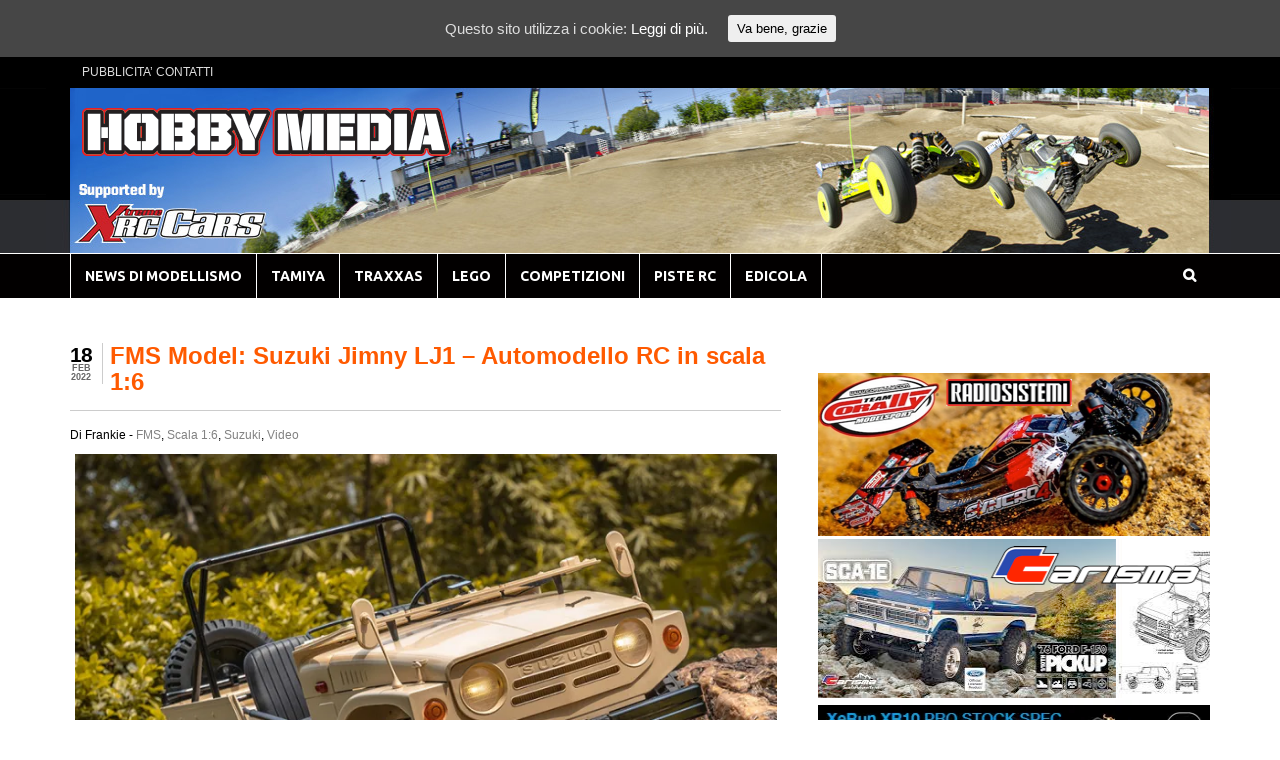

--- FILE ---
content_type: text/html; charset=UTF-8
request_url: http://www.hobbymedia.it/88008/fms-model-suzuki-jimny-lj1-automodello-rc-in-scala-16
body_size: 17607
content:
<!DOCTYPE html><html lang="it-IT" prefix="og: http://ogp.me/ns#"><head><meta charset="UTF-8" /><meta property="fb:pages" content="99453645438" /><meta property="fb:id" content="modellismo" /><title>FMS Model: Suzuki Jimny LJ1 - Automodello RC in scala 1:6 - Modellismo HobbyMedia</title><link rel="stylesheet" href="http://www.hobbymedia.it/wpx/wp-content/cache/min/1/912cfaf52e01b8d40b3dff202152709f.css" data-minify="1" /><meta http-equiv="Content-Type" content="text/html; charset=UTF-8" /><link rel="pingback" href="http://www.hobbymedia.it/wpx/xmlrpc.php" /><meta content="initial-scale=1.0, maximum-scale=1.0, user-scalable=yes" name="viewport"/><link rel="canonical" href="http://www.hobbymedia.it/88008/fms-model-suzuki-jimny-lj1-automodello-rc-in-scala-16" /><meta property="og:locale" content="it_IT" /><meta property="og:type" content="article" /><meta property="og:title" content="FMS Model: Suzuki Jimny LJ1 - Automodello RC in scala 1:6 - Modellismo HobbyMedia" /><meta property="og:description" content="FMS ha svelato una replica super dettagliata in scala 1/6 del leggendario Suzuki Jimny LJ1 con licenza ufficiale. I sedili avvolti in morbida gomma sono dotati di un cuscino realistico e possono essere ripiegati, rendendoli un abbinamento perfetto per un&#8217;action figure.  Questo fuoristrada ha colmato con successo il divario del mercato con la sua piccola &hellip;" /><meta property="og:url" content="http://www.hobbymedia.it/88008/fms-model-suzuki-jimny-lj1-automodello-rc-in-scala-16" /><meta property="og:site_name" content="Modellismo HobbyMedia" /><meta property="article:publisher" content="https://www.facebook.com/modellismo" /><meta property="article:tag" content="fms" /><meta property="article:tag" content="Jimny" /><meta property="article:tag" content="Modellismo" /><meta property="article:tag" content="Suzuki" /><meta property="article:section" content="FMS" /><meta property="article:published_time" content="2022-02-18T09:52:08+00:00" /><meta property="article:modified_time" content="2022-02-19T19:08:12+00:00" /><meta property="og:updated_time" content="2022-02-19T19:08:12+00:00" /><meta property="og:image" content="http://www.hobbymedia.it/wpx/wp-content/uploads/2022/02/FMS-Model-1-6-Scale-Suzuki-Jimny-LJ1.jpg" /><meta name="twitter:card" content="summary" /><meta name="twitter:description" content="FMS ha svelato una replica super dettagliata in scala 1/6 del leggendario Suzuki Jimny LJ1 con licenza ufficiale. I sedili avvolti in morbida gomma sono dotati di un cuscino realistico e possono essere ripiegati, rendendoli un abbinamento perfetto per un&#8217;action figure.  Questo fuoristrada ha colmato con successo il divario del mercato con la sua piccola [&hellip;]" /><meta name="twitter:title" content="FMS Model: Suzuki Jimny LJ1 - Automodello RC in scala 1:6 - Modellismo HobbyMedia" /><meta name="twitter:site" content="@modellismo_xrc" /><meta name="twitter:image" content="http://www.hobbymedia.it/wpx/wp-content/uploads/2022/02/FMS-Model-1-6-Scale-Suzuki-Jimny-LJ1.jpg" /><meta name="twitter:creator" content="@modellismo_xrc" /><link rel='dns-prefetch' href='//s0.wp.com' /><link rel='dns-prefetch' href='//use.fontawesome.com' /><link rel='dns-prefetch' href='//s.w.org' /><link rel="alternate" type="application/rss+xml" title="Modellismo HobbyMedia &raquo; Feed" href="http://www.hobbymedia.it/feed" /><link rel="alternate" type="application/rss+xml" title="Modellismo HobbyMedia &raquo; Feed dei commenti" href="http://www.hobbymedia.it/comments/feed" /><link rel="alternate" type="application/rss+xml" title="Modellismo HobbyMedia &raquo; FMS Model: Suzuki Jimny LJ1 &#8211; Automodello RC in scala 1:6 Feed dei commenti" href="http://www.hobbymedia.it/88008/fms-model-suzuki-jimny-lj1-automodello-rc-in-scala-16/feed" /> <script type="text/javascript">window._wpemojiSettings = {"baseUrl":"https:\/\/s.w.org\/images\/core\/emoji\/2.3\/72x72\/","ext":".png","svgUrl":"https:\/\/s.w.org\/images\/core\/emoji\/2.3\/svg\/","svgExt":".svg","source":{"concatemoji":"http:\/\/www.hobbymedia.it\/wpx\/wp-includes\/js\/wp-emoji-release.min.js?ver=4.8.25"}};
			!function(t,a,e){var r,i,n,o=a.createElement("canvas"),l=o.getContext&&o.getContext("2d");function c(t){var e=a.createElement("script");e.src=t,e.defer=e.type="text/javascript",a.getElementsByTagName("head")[0].appendChild(e)}for(n=Array("flag","emoji4"),e.supports={everything:!0,everythingExceptFlag:!0},i=0;i<n.length;i++)e.supports[n[i]]=function(t){var e,a=String.fromCharCode;if(!l||!l.fillText)return!1;switch(l.clearRect(0,0,o.width,o.height),l.textBaseline="top",l.font="600 32px Arial",t){case"flag":return(l.fillText(a(55356,56826,55356,56819),0,0),e=o.toDataURL(),l.clearRect(0,0,o.width,o.height),l.fillText(a(55356,56826,8203,55356,56819),0,0),e===o.toDataURL())?!1:(l.clearRect(0,0,o.width,o.height),l.fillText(a(55356,57332,56128,56423,56128,56418,56128,56421,56128,56430,56128,56423,56128,56447),0,0),e=o.toDataURL(),l.clearRect(0,0,o.width,o.height),l.fillText(a(55356,57332,8203,56128,56423,8203,56128,56418,8203,56128,56421,8203,56128,56430,8203,56128,56423,8203,56128,56447),0,0),e!==o.toDataURL());case"emoji4":return l.fillText(a(55358,56794,8205,9794,65039),0,0),e=o.toDataURL(),l.clearRect(0,0,o.width,o.height),l.fillText(a(55358,56794,8203,9794,65039),0,0),e!==o.toDataURL()}return!1}(n[i]),e.supports.everything=e.supports.everything&&e.supports[n[i]],"flag"!==n[i]&&(e.supports.everythingExceptFlag=e.supports.everythingExceptFlag&&e.supports[n[i]]);e.supports.everythingExceptFlag=e.supports.everythingExceptFlag&&!e.supports.flag,e.DOMReady=!1,e.readyCallback=function(){e.DOMReady=!0},e.supports.everything||(r=function(){e.readyCallback()},a.addEventListener?(a.addEventListener("DOMContentLoaded",r,!1),t.addEventListener("load",r,!1)):(t.attachEvent("onload",r),a.attachEvent("onreadystatechange",function(){"complete"===a.readyState&&e.readyCallback()})),(r=e.source||{}).concatemoji?c(r.concatemoji):r.wpemoji&&r.twemoji&&(c(r.twemoji),c(r.wpemoji)))}(window,document,window._wpemojiSettings);</script> <style type="text/css">img.wp-smiley,img.emoji{display:inline!important;border:none!important;box-shadow:none!important;height:1em!important;width:1em!important;margin:0 .07em!important;vertical-align:-0.1em!important;background:none!important;padding:0!important}</style><style type="text/css">@media only screen and (min-width:980px){body.two-col-left-1140 #main-sidebar-container{width:100%}body.two-col-left-1140 #main-sidebar-container #sidebar{width:34.385%}body.two-col-left-1140 #main-sidebar-container #main{width:62.385%}}</style><style id='crp-style-rounded-thumbs-inline-css' type='text/css'>.crp_related a{width:290px;height:200px;text-decoration:none}.crp_related img{max-width:290px;margin:auto}.crp_related .crp_title{width:100%}</style><link rel='stylesheet' id='dashicons-css'  href='https://c0.wp.com/c/4.8.25/wp-includes/css/dashicons.min.css' type='text/css' media='all' /><link rel='stylesheet' id='wp-pointer-css'  href='https://c0.wp.com/c/4.8.25/wp-includes/css/wp-pointer.min.css' type='text/css' media='all' /><link rel='stylesheet' id='responsive-menu-pro-font-awesome-css'  href='https://use.fontawesome.com/releases/v5.2.0/css/all.css' type='text/css' media='all' /><link rel='stylesheet' id='jetpack_css-css'  href='https://c0.wp.com/p/jetpack/7.1.5/css/jetpack.css' type='text/css' media='all' /> <!--[if lt IE 9]><link href="http://www.hobbymedia.it/wpx/wp-content/themes/canvas/css/non-responsive.css" rel="stylesheet" type="text/css" /><style type="text/css">.col-full,#wrapper{width:1140px;max-width:1140px}#inner-wrapper{padding:0}body.full-width #header,#nav-container,body.full-width #content,body.full-width #footer-widgets,body.full-width #footer{padding-left:0;padding-right:0}body.fixed-mobile #top,body.fixed-mobile #header-container,body.fixed-mobile #footer-container,body.fixed-mobile #nav-container,body.fixed-mobile #footer-widgets-container{min-width:1140px;padding:0 1em}body.full-width #content{width:auto;padding:0 1em}</style><![endif]--> <script type='text/javascript' src='https://c0.wp.com/c/4.8.25/wp-includes/js/jquery/jquery.js'></script> <script type='text/javascript' src='https://c0.wp.com/c/4.8.25/wp-includes/js/jquery/jquery-migrate.min.js'></script> <script type='text/javascript'>/* <![CDATA[ */ var seoAutomatedLinkBuilding = {"ajaxUrl":"http:\/\/www.hobbymedia.it\/wpx\/wp-admin\/admin-ajax.php"}; /* ]]> */</script> <script type='text/javascript' src='http://www.hobbymedia.it/wpx/wp-content/plugins/seo-automated-link-building/js/seo-automated-link-building.js'></script> <script type='text/javascript'>/* <![CDATA[ */ var wpp_params = {"sampling_active":"0","sampling_rate":"100","ajax_url":"http:\/\/www.hobbymedia.it\/wp-json\/wordpress-popular-posts\/v1\/popular-posts\/","ID":"88008","token":"70d91666d1","debug":""}; /* ]]> */</script> <script type='text/javascript' src='http://www.hobbymedia.it/wpx/wp-content/cache/busting/1/wpx/wp-content/plugins/wordpress-popular-posts/public/js/wpp-4.2.0.min-4.2.2.js'></script> <script type='text/javascript' src='http://www.hobbymedia.it/wpx/wp-content/plugins/responsive-menu-pro/public/js/noscroll.js'></script> <script type='text/javascript' src='http://www.hobbymedia.it/wpx/wp-content/themes/canvas/includes/js/third-party.min.js'></script> <script type='text/javascript' src='http://www.hobbymedia.it/wpx/wp-content/cache/busting/1/wpx/wp-content/themes/canvas/includes/js/modernizr.min-2.6.2.js'></script> <script type='text/javascript' src='http://www.hobbymedia.it/wpx/wp-content/themes/canvas/includes/js/general.min.js'></script> <style type="text/css">.col-full,#wrapper{max-width:1140px!important}</style><link rel='https://api.w.org/' href='http://www.hobbymedia.it/wp-json/' /><link rel="EditURI" type="application/rsd+xml" title="RSD" href="http://www.hobbymedia.it/wpx/xmlrpc.php?rsd" /><link rel="wlwmanifest" type="application/wlwmanifest+xml" href="http://www.hobbymedia.it/wpx/wp-includes/wlwmanifest.xml" /><meta name="generator" content="WordPress 4.8.25" /><link rel='shortlink' href='http://www.hobbymedia.it/?p=88008' /><link rel="alternate" type="application/json+oembed" href="http://www.hobbymedia.it/wp-json/oembed/1.0/embed?url=http%3A%2F%2Fwww.hobbymedia.it%2F88008%2Ffms-model-suzuki-jimny-lj1-automodello-rc-in-scala-16" /><link rel="alternate" type="text/xml+oembed" href="http://www.hobbymedia.it/wp-json/oembed/1.0/embed?url=http%3A%2F%2Fwww.hobbymedia.it%2F88008%2Ffms-model-suzuki-jimny-lj1-automodello-rc-in-scala-16&#038;format=xml" /><style id="ctcc-css" type="text/css" media="screen">#catapult-cookie-bar{box-sizing:border-box;max-height:0;opacity:0;z-index:99999;overflow:hidden;color:#ddd;position:fixed;left:0;top:0;width:100%;background-color:#464646}#catapult-cookie-bar a{color:#fff}#catapult-cookie-bar .x_close span{background-color:}button#catapultCookie{background:;color:;border:0;padding:6px 9px;border-radius:3px}#catapult-cookie-bar h3{color:#ddd}.has-cookie-bar #catapult-cookie-bar{opacity:1;max-height:999px;min-height:30px}</style><script type="text/javascript">(function(url){
	if(/(?:Chrome\/26\.0\.1410\.63 Safari\/537\.31|WordfenceTestMonBot)/.test(navigator.userAgent)){ return; }
	var addEvent = function(evt, handler) {
		if (window.addEventListener) {
			document.addEventListener(evt, handler, false);
		} else if (window.attachEvent) {
			document.attachEvent('on' + evt, handler);
		}
	};
	var removeEvent = function(evt, handler) {
		if (window.removeEventListener) {
			document.removeEventListener(evt, handler, false);
		} else if (window.detachEvent) {
			document.detachEvent('on' + evt, handler);
		}
	};
	var evts = 'contextmenu dblclick drag dragend dragenter dragleave dragover dragstart drop keydown keypress keyup mousedown mousemove mouseout mouseover mouseup mousewheel scroll'.split(' ');
	var logHuman = function() {
		if (window.wfLogHumanRan) { return; }
		window.wfLogHumanRan = true;
		var wfscr = document.createElement('script');
		wfscr.type = 'text/javascript';
		wfscr.async = true;
		wfscr.src = url + '&r=' + Math.random();
		(document.getElementsByTagName('head')[0]||document.getElementsByTagName('body')[0]).appendChild(wfscr);
		for (var i = 0; i < evts.length; i++) {
			removeEvent(evts[i], logHuman);
		}
	};
	for (var i = 0; i < evts.length; i++) {
		addEvent(evts[i], logHuman);
	}
})('//www.hobbymedia.it/?wordfence_lh=1&hid=7D9753B910F22609AB5F3E2672C2961D');</script><style type='text/css' id='amazon-auto-links-button-css' data-version='5.2.9'>.amazon-auto-links-button.amazon-auto-links-button-default{background-image:-webkit-linear-gradient(top,#4997e5,#3f89ba);background-image:-moz-linear-gradient(top,#4997e5,#3f89ba);background-image:-ms-linear-gradient(top,#4997e5,#3f89ba);background-image:-o-linear-gradient(top,#4997e5,#3f89ba);background-image:linear-gradient(to bottom,#4997e5,#3f89ba);-webkit-border-radius:4px;-moz-border-radius:4px;border-radius:4px;margin-left:auto;margin-right:auto;text-align:center;white-space:nowrap;color:#fff;font-size:13px;text-shadow:0 0 transparent;width:100px;padding:7px 8px 8px 8px;background:#3498db;border:solid #6891a5 1px;text-decoration:none}.amazon-auto-links-button.amazon-auto-links-button-default:hover{background:#3cb0fd;background-image:-webkit-linear-gradient(top,#3cb0fd,#3498db);background-image:-moz-linear-gradient(top,#3cb0fd,#3498db);background-image:-ms-linear-gradient(top,#3cb0fd,#3498db);background-image:-o-linear-gradient(top,#3cb0fd,#3498db);background-image:linear-gradient(to bottom,#3cb0fd,#3498db);text-decoration:none}.amazon-auto-links-button.amazon-auto-links-button-default>a{color:inherit;border-bottom:none;text-decoration:none}.amazon-auto-links-button.amazon-auto-links-button-default>a:hover{color:inherit}.amazon-auto-links-button>a,.amazon-auto-links-button>a:hover{-webkit-box-shadow:none;box-shadow:none;color:inherit}div.amazon-auto-links-button{line-height:1.3}button.amazon-auto-links-button{white-space:nowrap}.amazon-auto-links-button-link{text-decoration:none}.amazon-auto-links-button-89654{display:block;margin-right:auto;margin-left:auto;position:relative;width:176px;height:28px}.amazon-auto-links-button-89654>img{height:unset;max-width:100%;max-height:100%;margin-right:auto;margin-left:auto;display:block;position:absolute;top:50%;left:50%;-ms-transform:translate(-50%,-50%);transform:translate(-50%,-50%)}.amazon-auto-links-button-89655{display:block;margin-right:auto;margin-left:auto;position:relative;width:148px;height:79px;transform:scale(.98)}.amazon-auto-links-button-89655:hover{transform:scale(1)}.amazon-auto-links-button-89655>img{height:unset;max-width:100%;max-height:100%;margin-right:auto;margin-left:auto;display:block;position:absolute;top:50%;left:50%;-ms-transform:translate(-50%,-50%);transform:translate(-50%,-50%)}.amazon-auto-links-button-89655>img:hover{filter:alpha(opacity=70);opacity:.7}.amazon-auto-links-button-89652{margin-right:auto;margin-left:auto;white-space:nowrap;text-align:center;display:inline-flex;justify-content:space-around;font-size:13px;color:#000;font-weight:500;padding-top:8px;padding-right:16px;padding-bottom:8px;padding-left:16px;border-radius:19px;border-color:#e8b500;border-width:1px;background-color:#ffd814;transform:scale(.98);border-style:solid;background-solid:solid}.amazon-auto-links-button-89652 *{box-sizing:border-box}.amazon-auto-links-button-89652 .button-icon{margin-right:auto;margin-left:auto;display:none;height:auto;border:solid 0}.amazon-auto-links-button-89652 .button-icon>i{display:inline-block;width:100%;height:100%}.amazon-auto-links-button-89652 .button-label{margin-top:0;margin-right:32px;margin-bottom:0;margin-left:32px}.amazon-auto-links-button-89652>*{align-items:center;display:inline-flex;vertical-align:middle}.amazon-auto-links-button-89652:hover{transform:scale(1);filter:alpha(opacity=70);opacity:.7}.amazon-auto-links-button-89653{margin-right:auto;margin-left:auto;white-space:nowrap;text-align:center;display:inline-flex;justify-content:space-around;font-size:13px;color:#000;font-weight:500;padding:3px;border-radius:4px;border-color:#c89411 #b0820f #99710d;border-width:1px;background-color:#ecb21f;transform:scale(.98);border-style:solid;background-image:linear-gradient(to bottom,#f8e3ad,#eeba37)}.amazon-auto-links-button-89653 *{box-sizing:border-box}.amazon-auto-links-button-89653 .button-icon{margin-right:auto;margin-left:auto;display:none;height:auto;border:solid 0}.amazon-auto-links-button-89653 .button-icon>i{display:inline-block;width:100%;height:100%}.amazon-auto-links-button-89653 .button-icon-left{display:inline-flex;background-color:#2d2d2d;border-width:1px;border-color:#0a0a0a;border-radius:2px;margin:0;padding-top:2px;padding-right:2px;padding-bottom:3px;padding-left:2px;min-width:25px;min-height:25px}.amazon-auto-links-button-89653 .button-icon-left>i{background-color:#fff;background-size:contain;background-position:center;background-repeat:no-repeat;-webkit-mask-image:url(http://www.hobbymedia.it/wpx/wp-content/plugins/amazon-auto-links/include/core/component/button/asset/image/icon/cart.svg);mask-image:url(http://www.hobbymedia.it/wpx/wp-content/plugins/amazon-auto-links/include/core/component/button/asset/image/icon/cart.svg);-webkit-mask-position:center center;mask-position:center center;-webkit-mask-repeat:no-repeat;mask-repeat:no-repeat}.amazon-auto-links-button-89653 .button-label{margin-top:0;margin-right:32px;margin-bottom:0;margin-left:32px}.amazon-auto-links-button-89653>*{align-items:center;display:inline-flex;vertical-align:middle}.amazon-auto-links-button-89653:hover{transform:scale(1);filter:alpha(opacity=70);opacity:.7}.amazon-auto-links-button-89651{margin-right:auto;margin-left:auto;white-space:nowrap;text-align:center;display:inline-flex;justify-content:space-around;font-size:13px;color:#fff;font-weight:400;padding-top:8px;padding-right:16px;padding-bottom:8px;padding-left:16px;border-radius:0;border-color:#1f628d;border-width:1px;background-color:#0a0101;transform:scale(.98);border-style:none;background-solid:solid}.amazon-auto-links-button-89651 *{box-sizing:border-box}.amazon-auto-links-button-89651 .button-icon{margin-right:auto;margin-left:auto;display:none;height:auto;border:solid 0}.amazon-auto-links-button-89651 .button-icon>i{display:inline-block;width:100%;height:100%}.amazon-auto-links-button-89651 .button-icon-left{display:inline-flex;background-color:transparent;border-color:transparent;padding:0;margin:0;min-height:17px;min-width:17px;padding-top:0;padding-right:0;padding-bottom:0;padding-left:0}.amazon-auto-links-button-89651 .button-icon-left>i{background-color:#fff;background-size:contain;background-position:center;background-repeat:no-repeat;-webkit-mask-image:url(http://www.hobbymedia.it/wpx/wp-content/plugins/amazon-auto-links/include/core/component/button/asset/image/icon/cart.svg);mask-image:url(http://www.hobbymedia.it/wpx/wp-content/plugins/amazon-auto-links/include/core/component/button/asset/image/icon/cart.svg);-webkit-mask-position:center center;mask-position:center center;-webkit-mask-repeat:no-repeat;mask-repeat:no-repeat}.amazon-auto-links-button-89651 .button-icon-right{display:inline-flex;background-color:#fff;border-color:transparent;margin:0;min-height:17px;min-width:17px;border-radius:10px;padding-top:0;padding-right:0;padding-bottom:0;padding-left:2px}.amazon-auto-links-button-89651 .button-icon-right>i{background-color:#000;background-size:contain;background-position:center;background-repeat:no-repeat;-webkit-mask-image:url(http://www.hobbymedia.it/wpx/wp-content/plugins/amazon-auto-links/include/core/component/button/asset/image/icon/controls-play.svg);mask-image:url(http://www.hobbymedia.it/wpx/wp-content/plugins/amazon-auto-links/include/core/component/button/asset/image/icon/controls-play.svg);-webkit-mask-position:center center;mask-position:center center;-webkit-mask-repeat:no-repeat;mask-repeat:no-repeat}.amazon-auto-links-button-89651 .button-label{margin-top:0;margin-right:16px;margin-bottom:0;margin-left:16px}.amazon-auto-links-button-89651>*{align-items:center;display:inline-flex;vertical-align:middle}.amazon-auto-links-button-89651:hover{transform:scale(1);filter:alpha(opacity=70);opacity:.7}.amazon-auto-links-button-89650{margin-right:auto;margin-left:auto;white-space:nowrap;text-align:center;display:inline-flex;justify-content:space-around;font-size:13px;color:#fff;font-weight:400;padding-top:8px;padding-right:16px;padding-bottom:8px;padding-left:16px;border-radius:4px;border-color:#1f628d;border-width:1px;background-color:#4997e5;transform:scale(.98);border-style:none;background-solid:solid}.amazon-auto-links-button-89650 *{box-sizing:border-box}.amazon-auto-links-button-89650 .button-icon{margin-right:auto;margin-left:auto;display:none;height:auto;border:solid 0}.amazon-auto-links-button-89650 .button-icon>i{display:inline-block;width:100%;height:100%}.amazon-auto-links-button-89650 .button-icon-left{display:inline-flex;background-color:transparent;border-color:transparent;padding:0;margin:0;min-height:17px;min-width:17px;padding-top:0;padding-right:0;padding-bottom:0;padding-left:0}.amazon-auto-links-button-89650 .button-icon-left>i{background-color:#fff;background-size:contain;background-position:center;background-repeat:no-repeat;-webkit-mask-image:url(http://www.hobbymedia.it/wpx/wp-content/plugins/amazon-auto-links/include/core/component/button/asset/image/icon/cart.svg);mask-image:url(http://www.hobbymedia.it/wpx/wp-content/plugins/amazon-auto-links/include/core/component/button/asset/image/icon/cart.svg);-webkit-mask-position:center center;mask-position:center center;-webkit-mask-repeat:no-repeat;mask-repeat:no-repeat}.amazon-auto-links-button-89650 .button-label{margin-top:0;margin-right:8px;margin-bottom:0;margin-left:8px}.amazon-auto-links-button-89650>*{align-items:center;display:inline-flex;vertical-align:middle}.amazon-auto-links-button-89650:hover{transform:scale(1);filter:alpha(opacity=70);opacity:.7}</style><link rel='dns-prefetch' href='//i0.wp.com'/><link rel='dns-prefetch' href='//i1.wp.com'/><link rel='dns-prefetch' href='//i2.wp.com'/><link rel='dns-prefetch' href='//c0.wp.com'/><style type='text/css'>img#wpstats{display:none}</style><style type="text/css">#logo .site-title,#logo .site-description{display:none}body{background-color:#fff;background-image:url(http://www.hobbymedia.it/wpx/wp-content/uploads/2016/12/back5.jpg);background-repeat:no-repeat;background-position:top center;background-attachment:scroll;border-top:0 solid #000}#header{background-image:url(http://www.hobbymedia.it/wpx/wp-content/uploads/2019/01/header-Xtreme-5.jpg);background-repeat:no-repeat;background-position:left top;margin-top:0;margin-bottom:0;padding-top:20px;padding-bottom:90px;border:0 solid}#logo{padding-left:0}#logo .site-title a{font:bold 40px/1em Arial,sans-serif;color:#222}#logo .site-description{font:300 13px/1em Arial,sans-serif;color:#999}#nav-container{background:#020000}#nav-container{border-top:1px solid #fff;border-bottom:0 solid #000;border-left:none;border-right:none}#nav-container #navigation ul#main-nav>li:first-child{border-left:1px solid #fff}#footer-widgets-container{background-color:#f0f0f0}#footer-widgets{border:none}#footer-container{background-color:#222}#footer-container{border-top:0 solid #dbdbdb}#footer{border-width:0!important}body,p{font:normal 15px/1.5em Arial,sans-serif;color:#555}h1{font:bold 28px/1.2em Arial,sans-serif;color:#222}h2{font:bold 24px/1.2em Arial,sans-serif;color:#222}h3{font:bold 20px/1.2em Arial,sans-serif;color:#222}h4{font:bold 16px/1.2em Arial,sans-serif;color:#222}h5{font:bold 14px/1.2em Arial,sans-serif;color:#222}h6{font:bold 12px/1.2em Arial,sans-serif;color:#222}.page-title,.post .title,.page .title{font:bold 24px/1.1em Arial,sans-serif;color:#ff5a00}.post .title a:link,.post .title a:visited,.page .title a:link,.page .title a:visited{color:#ff5a00}.post-meta{font:300 12px/1.5em Arial,sans-serif;color:#000}.entry,.entry p{font:normal 16px/1.5em Arial,sans-serif;color:#000}.post-more{font:300 14px/1.5em Arial,sans-serif;color:;border-top:0 solid #e6e6e6;border-bottom:0 solid #e6e6e6}#post-author,#connect{border-top:1px solid #e6e6e6;border-bottom:1px solid #e6e6e6;border-left:1px solid #e6e6e6;border-right:1px solid #e6e6e6;border-radius:5px;-moz-border-radius:5px;-webkit-border-radius:5px;background-color:#fafafa}.nav-entries a,.woo-pagination{font:300 13px/1em Arial,sans-serif;color:#888}.woo-pagination a,.woo-pagination a:hover{color:#888!important}.widget h3{font:bold 21px/1.2em Arial,sans-serif;color:#555;border-bottom:1px solid #e6e6e6}.widget_recent_comments li,#twitter li{border-color:#e6e6e6}.widget p,.widget .textwidget{font:300 13px/1.5em Arial,sans-serif;color:#555}.widget{font:300 13px/1.5em Arial,sans-serif;color:#555;background-color:#fff;border-radius:0;-moz-border-radius:0;-webkit-border-radius:0}#tabs .inside li a,.widget_woodojo_tabs .tabbable .tab-pane li a{font:bold 12px/1.5em Arial,sans-serif;color:#555}#tabs .inside li span.meta,.widget_woodojo_tabs .tabbable .tab-pane li span.meta{font:300 11px/1.5em Arial,sans-serif;color:#999}#tabs ul.wooTabs li a,.widget_woodojo_tabs .tabbable .nav-tabs li a{font:300 11px/2em Arial,sans-serif;color:#999}@media only screen and (min-width:768px){ul.nav li a,#navigation ul.rss a,#navigation ul.cart a.cart-contents,#navigation .cart-contents #navigation ul.rss,#navigation ul.nav-search,#navigation ul.nav-search a{font:bold 14px/1.2em 'Ubuntu',arial,sans-serif;color:#fff}#navigation ul.rss li a:before,#navigation ul.nav-search a.search-contents:before{color:#fff}#navigation ul.nav>li a:hover,#navigation ul.nav>li:hover a,#navigation ul.nav li ul li a,#navigation ul.cart>li:hover>a,#navigation ul.cart>li>ul>div,#navigation ul.cart>li>ul>div p,#navigation ul.cart>li>ul span,#navigation ul.cart .cart_list a,#navigation ul.nav li.current_page_item a,#navigation ul.nav li.current_page_parent a,#navigation ul.nav li.current-menu-ancestor a,#navigation ul.nav li.current-cat a,#navigation ul.nav li.current-menu-item a{color:#dbdbdb!important}#navigation ul.nav>li a:hover,#navigation ul.nav>li:hover,#navigation ul.nav li ul,#navigation ul.cart li:hover a.cart-contents,#navigation ul.nav-search li:hover a.search-contents,#navigation ul.nav-search a.search-contents + ul,#navigation ul.cart a.cart-contents + ul,#navigation ul.nav li.current_page_item a,#navigation ul.nav li.current_page_parent a,#navigation ul.nav li.current-menu-ancestor a,#navigation ul.nav li.current-cat a,#navigation ul.nav li.current-menu-item a{background-color:#dd0000!important}#navigation ul.nav li ul,#navigation ul.cart>li>ul>div{border:0 solid #000}#navigation ul.nav>li:hover>ul{left:0}#navigation ul.nav>li{border-right:1px solid #fff}#navigation{box-shadow:none;-moz-box-shadow:none;-webkit-box-shadow:none}#navigation ul li:first-child,#navigation ul li:first-child a{border-radius:0 0 0 0;-moz-border-radius:0 0 0 0;-webkit-border-radius:0 0 0 0}#navigation{background:#020000;border-top:1px solid #fff;border-bottom:0 solid #000;border-left:0 solid #000;border-right:0 solid #000;border-radius:0;-moz-border-radius:0;-webkit-border-radius:0}#top ul.nav li a{font:normal 12px/1.6em Arial,sans-serif;color:#ddd}}#footer,#footer p{font:300 13px/1.4em Arial,sans-serif;color:#999}#footer{background-color:#222;border-top:0 solid #dbdbdb;border-bottom:0 solid;border-left:0 solid;border-right:0 solid;border-radius:0;-moz-border-radius:0;-webkit-border-radius:0}.magazine #loopedSlider .content h2.title a{font:bold 24px/1em Arial,sans-serif;color:#fff}.wooslider-theme-magazine .slide-title a{font:bold 24px/1em Arial,sans-serif;color:#fff}.magazine #loopedSlider .content .excerpt p{font:thin 13px/1.5em Arial,sans-serif;color:#ccc}.wooslider-theme-magazine .slide-content p,.wooslider-theme-magazine .slide-excerpt p{font:thin 13px/1.5em Arial,sans-serif;color:#ccc}.magazine .block .post .title a{font:bold 18px/1.2em Helvetica,Arial,sans-serif;color:#222}#loopedSlider.business-slider .content h2{font:bold 24px/1em Arial,sans-serif;color:#fff}#loopedSlider.business-slider .content h2.title a{font:bold 24px/1em Arial,sans-serif;color:#fff}.wooslider-theme-business .has-featured-image .slide-title{font:bold 24px/1em Arial,sans-serif;color:#fff}.wooslider-theme-business .has-featured-image .slide-title a{font:bold 24px/1em Arial,sans-serif;color:#fff}#wrapper #loopedSlider.business-slider .content p{font:thin 13px/1.5em Arial,sans-serif;color:#ccc}.wooslider-theme-business .has-featured-image .slide-content p{font:thin 13px/1.5em Arial,sans-serif;color:#ccc}.wooslider-theme-business .has-featured-image .slide-excerpt p{font:thin 13px/1.5em Arial,sans-serif;color:#ccc}.archive_header{font:bold 24px/1em Arial,sans-serif;color:#222}.archive_header{border-bottom:1px solid #e6e6e6}.archive_header .catrss{display:none}</style><link rel="shortcut icon" href="http://www.hobbymedia.it/wpx/wp-content/uploads/2016/12/favicon.png"/> <style type="text/css">@media screen and (max-width:768px){#header,#header{display:none}}.entry img,img.thumbnail{background:none;border:medium none;padding:0}@media screen and (max-width:768px){.entry img,img.thumbnail{background:none;border:medium none;max-width:101vw;height:auto;position:relative;left:-1.55em}}.media{display:flex;align-items:flex-start}.media-figure{margin-right:1em}.media-body{flex:1;padding-top:5px}.author-box{background:#00000;padding:0;padding-top:5px;padding-bottom:10px;border-radius:2px}.avatar{-moz-border-radius:50%;-webkit-border-radius:50%;border-radius:50%}.PostHead{padding-left:40px}.PostInfo{padding:0;margin:0;font-size:12px;color:#000}.PostInfo em{font-style:normal}.PostInfo em a{text-decoration:none;color:#828282}.PostInfo em a:visited{text-decoration:none;color:#828282}.PostInfo em a:hover{text-decoration:none;color:#828282}.PostDate{position:absolute;top:0;left:0;text-align:center;margin:0;padding:2px 10px 2px 0;list-style:none;border-right:solid 1px #ccc}.PostDate .month{display:block;font-size:9px;line-height:9px;color:#666;text-transform:uppercase}.PostDate .day{display:block;font-size:21px;font-family:'Arial';font-weight:700;line-height:19px;color:#000;letter-spacing:-1px}.PostContent{padding:5px 0 0 0;font-size:12px;line-height:16px;border-top:solid 1px #ccc;margin-top:15px}.PostContent p{font-size:12px;line-height:16px}.PostContent img{padding:0;border:solid 0 #f0f0f0;margin:0 0 0 0}.PostContent blockquote{padding:3px 15px;background:#fffde5;margin:5px 0;color:#930;border:solid 1px #f6f3d3}.PostContent blockquote p{font-size:11px;padding:5px 0;margin:5px 0;line-height:15px}.PostContent ul{font-size:12px;padding-left:12px}.PostContent2{padding:5px 0 0 0;font-size:12px;line-height:16px;border-top:solid 0 #ccc;margin-top:15px}@media screen and (max-width:768px){#main-sidebar-container{position:relative;top:-2em}}@media screen and (max-width:768px){main-sidebar-container #main{position:relative;top:-2em}}@media screen and (max-width:768px){table{max-width:100vw;position:relative;left:-1.8em}}@media only screen and (min-width :800px){.mobile{display:none}}@media only screen and (max-width :800px){.big-screen{display:none}}.column{float:left;width:50%}.row:after{content:"";display:table;clear:both}</style><meta name="generator" content="Canvas 5.11.3" /><meta name="generator" content="WooFramework 6.2.8" /><link href="http://fonts.googleapis.com/css?family=Ubuntu%3A300%2C300italic%2Cregular%2Citalic%2C500%2C500italic%2C700%2C700italic" rel="stylesheet" type="text/css" /><style>button#responsive-menu-pro-button,#responsive-menu-pro-container{display:none;-webkit-text-size-adjust:100%}#responsive-menu-pro-container{z-index:99998}@media screen and (max-width:800px){#responsive-menu-pro-container{display:block;position:fixed;top:0;bottom:0;padding-bottom:5px;margin-bottom:-5px;outline:1px solid transparent;overflow-y:auto;overflow-x:hidden}#responsive-menu-pro-container .responsive-menu-pro-search-box{width:100%;padding:0 2%;border-radius:2px;height:50px;-webkit-appearance:none}#responsive-menu-pro-container.push-left,#responsive-menu-pro-container.slide-left{transform:translateX(-100%);-ms-transform:translateX(-100%);-webkit-transform:translateX(-100%);-moz-transform:translateX(-100%)}.responsive-menu-pro-open #responsive-menu-pro-container.push-left,.responsive-menu-pro-open #responsive-menu-pro-container.slide-left{transform:translateX(0);-ms-transform:translateX(0);-webkit-transform:translateX(0);-moz-transform:translateX(0)}#responsive-menu-pro-container.push-top,#responsive-menu-pro-container.slide-top{transform:translateY(-100%);-ms-transform:translateY(-100%);-webkit-transform:translateY(-100%);-moz-transform:translateY(-100%)}.responsive-menu-pro-open #responsive-menu-pro-container.push-top,.responsive-menu-pro-open #responsive-menu-pro-container.slide-top{transform:translateY(0);-ms-transform:translateY(0);-webkit-transform:translateY(0);-moz-transform:translateY(0)}#responsive-menu-pro-container.push-right,#responsive-menu-pro-container.slide-right{transform:translateX(100%);-ms-transform:translateX(100%);-webkit-transform:translateX(100%);-moz-transform:translateX(100%)}.responsive-menu-pro-open #responsive-menu-pro-container.push-right,.responsive-menu-pro-open #responsive-menu-pro-container.slide-right{transform:translateX(0);-ms-transform:translateX(0);-webkit-transform:translateX(0);-moz-transform:translateX(0)}#responsive-menu-pro-container.push-bottom,#responsive-menu-pro-container.slide-bottom{transform:translateY(100%);-ms-transform:translateY(100%);-webkit-transform:translateY(100%);-moz-transform:translateY(100%)}.responsive-menu-pro-open #responsive-menu-pro-container.push-bottom,.responsive-menu-pro-open #responsive-menu-pro-container.slide-bottom{transform:translateY(0);-ms-transform:translateY(0);-webkit-transform:translateY(0);-moz-transform:translateY(0)}#responsive-menu-pro-container,#responsive-menu-pro-container:before,#responsive-menu-pro-container:after,#responsive-menu-pro-container *,#responsive-menu-pro-container *:before,#responsive-menu-pro-container *:after{box-sizing:border-box;margin:0;padding:0}#responsive-menu-pro-container #responsive-menu-pro-search-box,#responsive-menu-pro-container #responsive-menu-pro-additional-content,#responsive-menu-pro-container #responsive-menu-pro-title{padding:25px 5%}#responsive-menu-pro-container #responsive-menu-pro,#responsive-menu-pro-container #responsive-menu-pro ul{width:100%}#responsive-menu-pro-container #responsive-menu-pro ul.responsive-menu-pro-submenu{display:none}#responsive-menu-pro-container #responsive-menu-pro ul.responsive-menu-pro-submenu.responsive-menu-pro-submenu-open{display:block}#responsive-menu-pro-container #responsive-menu-pro ul.responsive-menu-pro-submenu-depth-1 a.responsive-menu-pro-item-link{padding-left:10%}#responsive-menu-pro-container #responsive-menu-pro ul.responsive-menu-pro-submenu-depth-2 a.responsive-menu-pro-item-link{padding-left:15%}#responsive-menu-pro-container #responsive-menu-pro ul.responsive-menu-pro-submenu-depth-3 a.responsive-menu-pro-item-link{padding-left:20%}#responsive-menu-pro-container #responsive-menu-pro ul.responsive-menu-pro-submenu-depth-4 a.responsive-menu-pro-item-link{padding-left:25%}#responsive-menu-pro-container #responsive-menu-pro ul.responsive-menu-pro-submenu-depth-5 a.responsive-menu-pro-item-link{padding-left:30%}#responsive-menu-pro-container li.responsive-menu-pro-item{width:100%;list-style:none}#responsive-menu-pro-container li.responsive-menu-pro-item a{width:100%;display:block;text-decoration:none;padding:0 5%;position:relative}#responsive-menu-pro-container li.responsive-menu-pro-item a .glyphicon,#responsive-menu-pro-container li.responsive-menu-pro-item a .fab,#responsive-menu-pro-container li.responsive-menu-pro-item a .fas{margin-right:15px}#responsive-menu-pro-container li.responsive-menu-pro-item a .responsive-menu-pro-subarrow{position:absolute;top:0;bottom:0;text-align:center;overflow:hidden}#responsive-menu-pro-container li.responsive-menu-pro-item a .responsive-menu-pro-subarrow .glyphicon,#responsive-menu-pro-container li.responsive-menu-pro-item a .responsive-menu-pro-subarrow .fab,#responsive-menu-pro-container li.responsive-menu-pro-item a .responsive-menu-pro-subarrow .fas{margin-right:0}button#responsive-menu-pro-button .responsive-menu-pro-button-icon-inactive{display:none}button#responsive-menu-pro-button{z-index:99999;display:none;overflow:hidden;outline:none}button#responsive-menu-pro-button img{max-width:100%}.responsive-menu-pro-label{display:inline-block;font-weight:600;margin:0 5px;vertical-align:middle}.responsive-menu-pro-accessible{display:inline-block}.responsive-menu-pro-accessible .responsive-menu-pro-box{display:inline-block;vertical-align:middle}.responsive-menu-pro-label.responsive-menu-pro-label-top,.responsive-menu-pro-label.responsive-menu-pro-label-bottom{display:block;margin:0 auto}button#responsive-menu-pro-button{padding:0 0;display:inline-block;cursor:pointer;transition-property:opacity,filter;transition-duration:0.15s;transition-timing-function:linear;font:inherit;color:inherit;text-transform:none;background-color:transparent;border:0;margin:0}.responsive-menu-pro-box{width:20px;height:16px;display:inline-block;position:relative}.responsive-menu-pro-inner{display:block;top:50%;margin-top:-1px}.responsive-menu-pro-inner,.responsive-menu-pro-inner::before,.responsive-menu-pro-inner::after{width:20px;height:2px;background-color:#fff;border-radius:4px;position:absolute;transition-property:transform;transition-duration:0.15s;transition-timing-function:ease}.responsive-menu-pro-open .responsive-menu-pro-inner,.responsive-menu-pro-open .responsive-menu-pro-inner::before,.responsive-menu-pro-open .responsive-menu-pro-inner::after{background-color:#fff}button#responsive-menu-pro-button:hover .responsive-menu-pro-inner,button#responsive-menu-pro-button:hover .responsive-menu-pro-inner::before,button#responsive-menu-pro-button:hover .responsive-menu-pro-inner::after,button#responsive-menu-pro-button:hover .responsive-menu-pro-open .responsive-menu-pro-inner,button#responsive-menu-pro-button:hover .responsive-menu-pro-open .responsive-menu-pro-inner::before,button#responsive-menu-pro-button:hover .responsive-menu-pro-open .responsive-menu-pro-inner::after,button#responsive-menu-pro-button:focus .responsive-menu-pro-inner,button#responsive-menu-pro-button:focus .responsive-menu-pro-inner::before,button#responsive-menu-pro-button:focus .responsive-menu-pro-inner::after,button#responsive-menu-pro-button:focus .responsive-menu-pro-open .responsive-menu-pro-inner,button#responsive-menu-pro-button:focus .responsive-menu-pro-open .responsive-menu-pro-inner::before,button#responsive-menu-pro-button:focus .responsive-menu-pro-open .responsive-menu-pro-inner::after{background-color:#fff}.responsive-menu-pro-inner::before,.responsive-menu-pro-inner::after{content:"";display:block}.responsive-menu-pro-inner::before{top:-7px}.responsive-menu-pro-inner::after{bottom:-7px}.responsive-menu-pro-collapse .responsive-menu-pro-inner{top:auto;bottom:0;transition-duration:0.15s;transition-delay:0.15s;transition-timing-function:cubic-bezier(.55,.055,.675,.19)}.responsive-menu-pro-collapse .responsive-menu-pro-inner::after{top:-14px;transition:top 0.3s 0.3s cubic-bezier(.33333,.66667,.66667,1),opacity 0.1s linear}.responsive-menu-pro-collapse .responsive-menu-pro-inner::before{transition:top 0.12s 0.3s cubic-bezier(.33333,.66667,.66667,1),transform 0.15s cubic-bezier(.55,.055,.675,.19)}.responsive-menu-pro-collapse.is-active .responsive-menu-pro-inner{transform:translate3d(0,-7px,0) rotate(-45deg);transition-delay:0.32s;transition-timing-function:cubic-bezier(.215,.61,.355,1)}.responsive-menu-pro-collapse.is-active .responsive-menu-pro-inner::after{top:0;opacity:0;transition:top 0.3s cubic-bezier(.33333,0,.66667,.33333),opacity 0.1s 0.27s linear}.responsive-menu-pro-collapse.is-active .responsive-menu-pro-inner::before{top:0;transform:rotate(-90deg);transition:top 0.12s 0.18s cubic-bezier(.33333,0,.66667,.33333),transform 0.15s 0.42s cubic-bezier(.215,.61,.355,1)}button#responsive-menu-pro-button{width:35px;height:35px;position:fixed;top:10px;right:2%;display:inline-block;transition:transform 0.5s,background-color 0.5s;background:#000}.responsive-menu-pro-open button#responsive-menu-pro-button:hover,.responsive-menu-pro-open button#responsive-menu-pro-button:focus,button#responsive-menu-pro-button:hover,button#responsive-menu-pro-button:focus{background:#000}.responsive-menu-pro-open button#responsive-menu-pro-button{background:#000}button#responsive-menu-pro-button .responsive-menu-pro-box{color:#fff}.responsive-menu-pro-open button#responsive-menu-pro-button .responsive-menu-pro-box{color:#fff}.responsive-menu-pro-label{color:#fff;font-size:14px;line-height:13px}.responsive-menu-pro-label .responsive-menu-pro-button-text-open{display:none}.responsive-menu-pro-fade-top #responsive-menu-pro-container,.responsive-menu-pro-fade-left #responsive-menu-pro-container,.responsive-menu-pro-fade-right #responsive-menu-pro-container,.responsive-menu-pro-fade-bottom #responsive-menu-pro-container{display:none}#responsive-menu-pro-container{width:100%;top:0;background:#212121;transition:transform 0.5s;text-align:left}#responsive-menu-pro-container #responsive-menu-pro-wrapper{background:#212121}#responsive-menu-pro-container #responsive-menu-pro-additional-content{color:#fff}#responsive-menu-pro-container .responsive-menu-pro-search-box{background:#fff;border:2px solid #dadada;color:#333}#responsive-menu-pro-container .responsive-menu-pro-search-box:-ms-input-placeholder{color:#c7c7cd}#responsive-menu-pro-container .responsive-menu-pro-search-box::-webkit-input-placeholder{color:#c7c7cd}#responsive-menu-pro-container .responsive-menu-pro-search-box:-moz-placeholder{color:#c7c7cd;opacity:1}#responsive-menu-pro-container .responsive-menu-pro-search-box::-moz-placeholder{color:#c7c7cd;opacity:1}#responsive-menu-pro-container .responsive-menu-pro-item-link,#responsive-menu-pro-container #responsive-menu-pro-title,#responsive-menu-pro-container .responsive-menu-pro-subarrow{transition:background-color 0.5s,border-color 0.5s,color 0.5s}#responsive-menu-pro-container #responsive-menu-pro-title{background-color:#212121;color:#fff;font-size:13px;text-align:left}#responsive-menu-pro-container #responsive-menu-pro-title a{color:#fff;font-size:13px;text-decoration:none}#responsive-menu-pro-container #responsive-menu-pro-title a:hover{color:#fff}#responsive-menu-pro-container #responsive-menu-pro-title:hover{background-color:#212121;color:#fff}#responsive-menu-pro-container #responsive-menu-pro-title:hover a{color:#fff}#responsive-menu-pro-container #responsive-menu-pro-title #responsive-menu-pro-title-image{display:inline-block;vertical-align:middle;max-width:100%;margin-bottom:15px}#responsive-menu-pro-container #responsive-menu-pro-title #responsive-menu-pro-title-image img{max-width:100%}#responsive-menu-pro-container #responsive-menu-pro>li.responsive-menu-pro-item:first-child>a{border-top:1px solid #212121}#responsive-menu-pro-container #responsive-menu-pro li.responsive-menu-pro-item .responsive-menu-pro-item-link{font-size:13px}#responsive-menu-pro-container #responsive-menu-pro li.responsive-menu-pro-item a{line-height:40px;border-bottom:1px solid #212121;color:#fff;background-color:#212121;height:40px}#responsive-menu-pro-container #responsive-menu-pro li.responsive-menu-pro-item a:hover{color:#fff;background-color:#3f3f3f;border-color:#212121}#responsive-menu-pro-container #responsive-menu-pro li.responsive-menu-pro-item a:hover .responsive-menu-pro-subarrow{color:#fff;border-color:#3f3f3f;background-color:#3f3f3f}#responsive-menu-pro-container #responsive-menu-pro li.responsive-menu-pro-item a:hover .responsive-menu-pro-subarrow.responsive-menu-pro-subarrow-active{color:#fff;border-color:#3f3f3f;background-color:#3f3f3f}#responsive-menu-pro-container #responsive-menu-pro li.responsive-menu-pro-item a .responsive-menu-pro-subarrow{right:0;height:40px;line-height:40px;width:40px;color:#fff;border-left:1px solid #212121;background-color:#212121}#responsive-menu-pro-container #responsive-menu-pro li.responsive-menu-pro-item a .responsive-menu-pro-subarrow.responsive-menu-pro-subarrow-active{color:#fff;border-color:#212121;background-color:#212121}#responsive-menu-pro-container #responsive-menu-pro li.responsive-menu-pro-item a .responsive-menu-pro-subarrow.responsive-menu-pro-subarrow-active:hover{color:#fff;border-color:#3f3f3f;background-color:#3f3f3f}#responsive-menu-pro-container #responsive-menu-pro li.responsive-menu-pro-item a .responsive-menu-pro-subarrow:hover{color:#fff;border-color:#3f3f3f;background-color:#3f3f3f}#responsive-menu-pro-container #responsive-menu-pro li.responsive-menu-pro-item.responsive-menu-pro-current-item>.responsive-menu-pro-item-link{background-color:#212121;color:#fff;border-color:#212121}#responsive-menu-pro-container #responsive-menu-pro li.responsive-menu-pro-item.responsive-menu-pro-current-item>.responsive-menu-pro-item-link:hover{background-color:#3f3f3f;color:#fff;border-color:#3f3f3f}#responsive-menu-pro-container #responsive-menu-pro ul.responsive-menu-pro-submenu li.responsive-menu-pro-item .responsive-menu-pro-item-link{font-size:13px}#responsive-menu-pro-container #responsive-menu-pro ul.responsive-menu-pro-submenu li.responsive-menu-pro-item a{height:40px;line-height:40px;border-bottom:1px solid #212121;color:#fff;background-color:#212121}#responsive-menu-pro-container #responsive-menu-pro ul.responsive-menu-pro-submenu li.responsive-menu-pro-item a:hover{color:#fff;background-color:#3f3f3f;border-color:#212121}#responsive-menu-pro-container #responsive-menu-pro ul.responsive-menu-pro-submenu li.responsive-menu-pro-item a:hover .responsive-menu-pro-subarrow{color:#fff;border-color:#3f3f3f;background-color:#3f3f3f}#responsive-menu-pro-container #responsive-menu-pro ul.responsive-menu-pro-submenu li.responsive-menu-pro-item a:hover .responsive-menu-pro-subarrow.responsive-menu-pro-subarrow-active{color:#fff;border-color:#3f3f3f;background-color:#3f3f3f}#responsive-menu-pro-container #responsive-menu-pro ul.responsive-menu-pro-submenu li.responsive-menu-pro-item a .responsive-menu-pro-subarrow{right:0;height:40px;line-height:40px;width:40px;color:#fff;border-left:1px solid #212121;background-color:#212121}#responsive-menu-pro-container #responsive-menu-pro ul.responsive-menu-pro-submenu li.responsive-menu-pro-item a .responsive-menu-pro-subarrow.responsive-menu-pro-subarrow-active{color:#fff;border-color:#212121;background-color:#212121}#responsive-menu-pro-container #responsive-menu-pro ul.responsive-menu-pro-submenu li.responsive-menu-pro-item a .responsive-menu-pro-subarrow.responsive-menu-pro-subarrow-active:hover{color:#fff;border-color:#3f3f3f;background-color:#3f3f3f}#responsive-menu-pro-container #responsive-menu-pro ul.responsive-menu-pro-submenu li.responsive-menu-pro-item a .responsive-menu-pro-subarrow:hover{color:#fff;border-color:#3f3f3f;background-color:#3f3f3f}#responsive-menu-pro-container #responsive-menu-pro ul.responsive-menu-pro-submenu li.responsive-menu-pro-item.responsive-menu-pro-current-item>.responsive-menu-pro-item-link{background-color:#212121;color:#fff;border-color:#212121}#responsive-menu-pro-container #responsive-menu-pro ul.responsive-menu-pro-submenu li.responsive-menu-pro-item.responsive-menu-pro-current-item>.responsive-menu-pro-item-link:hover{background-color:#3f3f3f;color:#fff;border-color:#3f3f3f}#navigation{display:none!important}}#responsive-menu-pro-header{width:100%;padding:0 5%;box-sizing:border-box;top:0;right:0;left:0;display:none;z-index:99998}#responsive-menu-pro-header .responsive-menu-pro-header-box{display:inline-block}#responsive-menu-pro-header .responsive-menu-pro-header-box,#responsive-menu-pro-header .responsive-menu-pro-header-box img{vertical-align:middle;max-width:100%}#responsive-menu-pro-header button#responsive-menu-pro-button{position:relative;margin:0;left:auto;right:auto;bottom:auto}#responsive-menu-pro-header .responsive-menu-pro-header-box{margin-right:2%}@media screen and (max-width:800px){#responsive-menu-pro-header{position:fixed;background-color:rgba(0,0,0,1);height:55px;color:rgba(255,255,255,1);display:block;font-size:14px}#responsive-menu-pro-header .responsive-menu-pro-header-bar-item{line-height:55px}#responsive-menu-pro-header a{color:rgba(255,255,255,1);text-decoration:none}}</style><script>jQuery(document).ready(function($) {

    var ResponsiveMenuPro = {
        trigger: '#responsive-menu-pro-button',
        animationSpeed: 500,
        breakpoint: 800,
                        isOpen: false,
        activeClass: 'is-active',
        container: '#responsive-menu-pro-container',
        openClass: 'responsive-menu-pro-open',
        activeArrow: '▲',
        inactiveArrow: '▼',
        wrapper: '#responsive-menu-pro-wrapper',
        linkElement: '.responsive-menu-pro-item-link',
        subMenuTransitionTime: 200,
        originalHeight: '',
        openMenu: function() {
            $(this.trigger).addClass(this.activeClass);
            $('html').addClass(this.openClass);
            $('.responsive-menu-pro-button-icon-active').hide();
            $('.responsive-menu-pro-button-icon-inactive').show();

            
            
                            this.setWrapperTranslate();
            
            
            
            
            this.isOpen = true;
        },
        closeMenu: function() {
            $(this.trigger).removeClass(this.activeClass);
            $('html').removeClass(this.openClass);
            $('.responsive-menu-pro-button-icon-inactive').hide();
            $('.responsive-menu-pro-button-icon-active').show();

            
                            this.clearWrapperTranslate();
            
            $("#responsive-menu-pro > li").removeAttr('style');

            
            this.isOpen = false;
        },
                triggerMenu: function() {
            this.isOpen ? this.closeMenu() : this.openMenu();
        },

        
        triggerSubArrow: function(subarrow) {
            var sub_menu = $(subarrow).parent().siblings('.responsive-menu-pro-submenu');
            var self = this;

            
                
                    
                
                if(sub_menu.hasClass('responsive-menu-pro-submenu-open')) {
                    sub_menu.slideUp(self.subMenuTransitionTime, 'linear',function() {
                        $(this).css('display', '');
                    }).removeClass('responsive-menu-pro-submenu-open');
                    $(subarrow).html(this.inactiveArrow);
                    $(subarrow).removeClass('responsive-menu-pro-subarrow-active');
                } else {
                    sub_menu.slideDown(self.subMenuTransitionTime, 'linear').addClass('responsive-menu-pro-submenu-open');
                    $(subarrow).html(this.activeArrow);
                    $(subarrow).addClass('responsive-menu-pro-subarrow-active');
                }

            
        },
        menuHeight: function() {
            return $(this.container).height();
        },
        menuWidth: function() {
            return $(this.container).width();
        },
        wrapperHeight: function() {
            return $(this.wrapper).height();
        },
                    setWrapperTranslate: function() {
                switch('top') {
                    case 'left':
                        translate = 'translateX(' + this.menuWidth() + 'px)'; break;
                    case 'right':
                        translate = 'translateX(-' + this.menuWidth() + 'px)'; break;
                    case 'top':
                        translate = 'translateY(' + this.wrapperHeight() + 'px)'; break;
                    case 'bottom':
                        translate = 'translateY(-' + this.menuHeight() + 'px)'; break;
                }

                
                            },
            clearWrapperTranslate: function() {
                var self = this;

                
                            },
        
        
        
        init: function() {

            var self = this;

            
                
            
            
                
                
            
            
                
            
            
            $(this.trigger).on('click', function(e){
                e.stopPropagation();
                self.triggerMenu();
            });

            $(this.trigger).mouseup(function(){
                $(self.trigger).blur();
            });

            $('.responsive-menu-pro-subarrow').on('click', function(e) {
                e.preventDefault();
                e.stopPropagation();
                self.triggerSubArrow(this);
            });

            $(window).resize(function() {
                if($(window).width() >= self.breakpoint) {
                    if(self.isOpen){
                        self.closeMenu();
                    }
                    $('#responsive-menu-pro, .responsive-menu-pro-submenu').removeAttr('style');
                } else {
                    
                                            if($('.responsive-menu-pro-open').length > 0){
                            self.setWrapperTranslate();
                        }
                                    }
            });

            
            
            
            
            
            
        }
    };
    ResponsiveMenuPro.init();
});</script></head><body class="post-template-default single single-post postid-88008 single-format-standard chrome alt-style-default two-col-left width-1140 two-col-left-1140 full-width full-header full-footer responsive-menu-pro-slide-top"><div id="top"><div class="col-full"><h3 class="top-menu">menu alto</h3><ul id="top-nav" class="nav top-navigation fl"><li id="menu-item-62025" class="menu-item menu-item-type-post_type menu-item-object-page menu-item-62025"><a href="http://www.hobbymedia.it/pubblicita">PUBBLICITA&#8217; CONTATTI</a></li></ul></div></div><div id="wrapper"><div id="inner-wrapper"><div id="header-container"><header id="header" class="col-full"><div id="logo"> <a href="http://www.hobbymedia.it/" title="News di Modellismo dinamico e statico"><img src="http://www.hobbymedia.it/wpx/wp-content/uploads/2017/12/logo-hobbymedia-scalato-1.png" alt="Modellismo HobbyMedia" /></a> <span class="site-title"><a href="http://www.hobbymedia.it/">Modellismo HobbyMedia</a></span> <span class="site-description">News di Modellismo dinamico e statico</span></div> <a href="http://www.hobbymedia.it/" target="_self"> <img style="position: absolute; top: 0 px; right: 30px;width: 700px; height: 150px" src="http://www.hobbymedia.it/wpx/wp-content/themes/canvas/images/trasparente.png" /></a></header></div><div id="nav-container"><nav id="navigation" class="col-full" role="navigation"><section class="menus nav-icons nav-icons-1"><a href="http://www.hobbymedia.it" class="nav-home"><span>Home</span></a><h3>Navigazione</h3><ul id="main-nav" class="nav fl"><li id="menu-item-62014" class="menu-item menu-item-type-custom menu-item-object-custom menu-item-home menu-item-62014"><a href="http://www.hobbymedia.it">NEWS DI MODELLISMO</a></li><li id="menu-item-62022" class="menu-item menu-item-type-custom menu-item-object-custom menu-item-62022"><a href="http://www.hobbymedia.it/modellismo/tamiya/">TAMIYA</a></li><li id="menu-item-87561" class="menu-item menu-item-type-custom menu-item-object-custom menu-item-87561"><a href="http://www.hobbymedia.it/modellismo/traxxas">TRAXXAS</a></li><li id="menu-item-62023" class="menu-item menu-item-type-custom menu-item-object-custom menu-item-62023"><a href="http://www.hobbymedia.it/modellismo/lego/">LEGO</a></li><li id="menu-item-62020" class="menu-item menu-item-type-custom menu-item-object-custom menu-item-62020"><a href="http://www.hobbymedia.it/modellismo/gare">COMPETIZIONI</a></li><li id="menu-item-62016" class="menu-item menu-item-type-custom menu-item-object-custom menu-item-62016"><a href="http://www.hobbymedia.it/2014/06/07/piste-automodellismo-mini-autodromi-per-automodelli-in-italia/">PISTE RC</a></li><li id="menu-item-69619" class="menu-item menu-item-type-custom menu-item-object-custom menu-item-69619"><a href="http://www.hobbymedia.it/modellismo/edicola">EDICOLA</a></li></ul><div class="side-nav"><ul class="nav-search"><li> <a class="search-contents" href="#"></a><ul><li><div class="widget widget_search"><div class="search_main"><form method="get" class="searchform" action="http://www.hobbymedia.it/" > <input type="text" class="field s" name="s" value="Ricerca..." onfocus="if (this.value == 'Ricerca...') {this.value = '';}" onblur="if (this.value == '') {this.value = 'Ricerca...';}" /> <button type="submit" class="fa fa-search submit" name="submit" value="Search"></button></form><div class="fix"></div></div></div></li></ul></li></ul></div></section><a href="#top" class="nav-close"><span>Return to Content</span></a></nav></div><div id="content" class="col-full"><div id="main-sidebar-container"><section id="main"><div class="mobile"> <img src="http://www.hobbymedia.it/banner/banner-xtreme.jpg"> <br> </br></div><article class="post-88008 post type-post status-publish format-standard hentry category-fms category-scala-16-2 category-suzuki category-video tag-fms tag-jimny tag-modellismo tag-suzuki"><header></header><div class="PostHead"><h1 class="title"><a href="#"></a><a title="Permanent Link to FMS Model: Suzuki Jimny LJ1 &#8211; Automodello RC in scala 1:6" href="http://www.hobbymedia.it/88008/fms-model-suzuki-jimny-lj1-automodello-rc-in-scala-16" rel="bookmark">FMS Model: Suzuki Jimny LJ1 &#8211; Automodello RC in scala 1:6</a></h1><p class="PostDate"> <strong class="day">18</strong> <strong class="month">Feb</strong> <strong class="month">2022</strong></p></div><div class="PostContent"></div><div class="media author-box"><div class="media-body"><p class="PostInfo">Di Frankie - <em><a href="http://www.hobbymedia.it/modellismo/fms" rel="category tag">FMS</a>, <a href="http://www.hobbymedia.it/modellismo/scala-16-2" rel="category tag">Scala 1:6</a>, <a href="http://www.hobbymedia.it/modellismo/suzuki" rel="category tag">Suzuki</a>, <a href="http://www.hobbymedia.it/modellismo/video" rel="category tag">Video</a></em></p></div></div><section class="entry"><p style="text-align: center;"><img class="alignnone wp-image-88012" src="https://i1.wp.com/www.hobbymedia.it/wpx/wp-content/uploads/2022/02/FMS-Model-1-6-Scale-Suzuki-Jimny-LJ1.jpg?resize=702%2C468" alt="FMS Model 1-6 Scale Suzuki Jimny LJ1" width="702" height="468" srcset="https://i1.wp.com/www.hobbymedia.it/wpx/wp-content/uploads/2022/02/FMS-Model-1-6-Scale-Suzuki-Jimny-LJ1.jpg?w=900 900w, https://i1.wp.com/www.hobbymedia.it/wpx/wp-content/uploads/2022/02/FMS-Model-1-6-Scale-Suzuki-Jimny-LJ1.jpg?resize=300%2C200 300w, https://i1.wp.com/www.hobbymedia.it/wpx/wp-content/uploads/2022/02/FMS-Model-1-6-Scale-Suzuki-Jimny-LJ1.jpg?resize=768%2C512 768w, https://i1.wp.com/www.hobbymedia.it/wpx/wp-content/uploads/2022/02/FMS-Model-1-6-Scale-Suzuki-Jimny-LJ1.jpg?resize=700%2C467 700w, https://i1.wp.com/www.hobbymedia.it/wpx/wp-content/uploads/2022/02/FMS-Model-1-6-Scale-Suzuki-Jimny-LJ1.jpg?resize=290%2C193 290w" sizes="(max-width: 702px) 100vw, 702px" data-recalc-dims="1" /></p><p><a href="http://www.hobbymedia.it/modellismo/fms" data-internallinksmanager029f6b8e52c="44" title="FMS">FMS</a> ha svelato una replica super dettagliata in scala 1/6 del leggendario <strong><a href="https://www.jnto.go.jp/emergency/eng/mi_guide.html">Suzuki </a>Jimny LJ1</strong> con licenza ufficiale. I sedili avvolti in morbida gomma sono dotati di un cuscino realistico e possono essere ripiegati, rendendoli un abbinamento perfetto per un&#8217;action figure.  Questo fuoristrada ha colmato con successo il divario del mercato con la sua piccola cilindrata, le dimensioni ridotte, il prezzo basso e la posizione di mercato unica, ha rivoluzionato il mondo dell&#8217;off-road e ha ottenuto un grande successo fra gli appassionati.</p><p style="text-align: center;"><img class="alignnone wp-image-88011" src="https://i2.wp.com/www.hobbymedia.it/wpx/wp-content/uploads/2022/02/FMS-Model-1-6-Scale-Suzuki-Jimny-LJ1-det.jpg?resize=702%2C468" alt="" width="702" height="468" srcset="https://i2.wp.com/www.hobbymedia.it/wpx/wp-content/uploads/2022/02/FMS-Model-1-6-Scale-Suzuki-Jimny-LJ1-det.jpg?w=900 900w, https://i2.wp.com/www.hobbymedia.it/wpx/wp-content/uploads/2022/02/FMS-Model-1-6-Scale-Suzuki-Jimny-LJ1-det.jpg?resize=300%2C200 300w, https://i2.wp.com/www.hobbymedia.it/wpx/wp-content/uploads/2022/02/FMS-Model-1-6-Scale-Suzuki-Jimny-LJ1-det.jpg?resize=768%2C512 768w, https://i2.wp.com/www.hobbymedia.it/wpx/wp-content/uploads/2022/02/FMS-Model-1-6-Scale-Suzuki-Jimny-LJ1-det.jpg?resize=700%2C467 700w, https://i2.wp.com/www.hobbymedia.it/wpx/wp-content/uploads/2022/02/FMS-Model-1-6-Scale-Suzuki-Jimny-LJ1-det.jpg?resize=290%2C193 290w" sizes="(max-width: 702px) 100vw, 702px" data-recalc-dims="1" /></p><p>Il predecessore del Jimny era la Hope Star ON 4WD di Hope Motors, venduta alla <strong><a href="http://www.hobbymedia.it/modellismo/suzuki" data-internallinksmanager029f6b8e52c="68" title="Suzuki">Suzuki</a></strong> nel 1968. Il 1970 vide l&#8217;introduzione della LJ10 che pesava 600 kg con un bicilindrico in linea a due tempi da 359 cc.</p><p><strong>In basso trovi anche il video</strong> che mostra in azione questo automodello radiocomandato!</p><p><span id="more-88008"></span></p><p>La manutenzione è facile e immediata poiché motore, ESC, ricevente e pacco batterie sono tutti integrati sotto il cofano e basta aprirlo per un accesso completo.</p><p style="text-align: center;"><img class="alignnone wp-image-88011" src="https://i2.wp.com/www.hobbymedia.it/wpx/wp-content/uploads/2022/02/FMS-Model-1-6-Scale-Suzuki-Jimny-LJ1-det.jpg?resize=702%2C468" alt="" width="702" height="468" srcset="https://i2.wp.com/www.hobbymedia.it/wpx/wp-content/uploads/2022/02/FMS-Model-1-6-Scale-Suzuki-Jimny-LJ1-det.jpg?w=900 900w, https://i2.wp.com/www.hobbymedia.it/wpx/wp-content/uploads/2022/02/FMS-Model-1-6-Scale-Suzuki-Jimny-LJ1-det.jpg?resize=300%2C200 300w, https://i2.wp.com/www.hobbymedia.it/wpx/wp-content/uploads/2022/02/FMS-Model-1-6-Scale-Suzuki-Jimny-LJ1-det.jpg?resize=768%2C512 768w, https://i2.wp.com/www.hobbymedia.it/wpx/wp-content/uploads/2022/02/FMS-Model-1-6-Scale-Suzuki-Jimny-LJ1-det.jpg?resize=700%2C467 700w, https://i2.wp.com/www.hobbymedia.it/wpx/wp-content/uploads/2022/02/FMS-Model-1-6-Scale-Suzuki-Jimny-LJ1-det.jpg?resize=290%2C193 290w" sizes="(max-width: 702px) 100vw, 702px" data-recalc-dims="1" /></p><p>I meravigliosi dettagli interni sono in bella mostra, dal parabrezza regolabile e dalle barre di sicurezza nelle posizioni delle porte su entrambi i lati, gli specchietti con lenti reali, al volante collegato; dal quadro strumenti ombra in miniatura, pulsanti meccanici, al cambio manuale, pedaliera e così via.</p><p>È possibile ottenere uno stile di scala diversa con l&#8217;ampio spazio della benna posteriore, perfetto per varie parti simulate quando il portellone è abbassato e il portaruota di scorta è aperto a destra.</p><p>La barra antirollio regolabile nera offre metodi convenienti per l&#8217;aggiornamento di parti in vari materiali e stili. Per quanto riguarda l&#8217;illuminazione, i fari sono sempre accesi di default, mentre gli indicatori di direzione e le luci posteriori anteriori e posteriori sono riservati alle posizioni dei talloni di luce, il che è comodo per aggiornare l&#8217;impianto di illuminazione.</p><p><iframe width="700" height="525" src="https://www.youtube.com/embed/S0wG2OgTLHk?feature=oembed" frameborder="0" allow="accelerometer; autoplay; clipboard-write; encrypted-media; gyroscope; picture-in-picture" allowfullscreen></iframe></p><p><strong>Fonte:</strong> <a href="https://www.fmsmodel.com" target="_blank" rel="nofollow noopener">sito ufficiale</a></p></section><div class="fix"></div></article><div class="floatcenter"> <a href="https://www.radiosistemi.it/cms/" target="_blank" rel="nofollow"><img class="alignnone size-full wp-image-83474" src="http://www.hobbymedia.it/wpx/wp-content/uploads/2025/11/banner-radiosistemi-corally-26.jpg" alt="CORALLY // Radiosistemi" /> </a></div><div id="comments"></div><div id="respond" class="comment-respond"><h3 id="reply-title" class="comment-reply-title">Lascia un commento <small><a rel="nofollow" id="cancel-comment-reply-link" href="/88008/fms-model-suzuki-jimny-lj1-automodello-rc-in-scala-16#respond" style="display:none;">Click here to cancel reply.</a></small></h3><form action="http://www.hobbymedia.it/wpx/wp-comments-post.php" method="post" id="commentform" class="comment-form"><p class="comment-form-comment"><label class="hide" for="comment">Commento</label><textarea tabindex="4" id="comment" name="comment" cols="50" rows="10" maxlength="65525" aria-required="true" required="required"></textarea></p><p class="comment-form-author"><input id="author" name="author" type="text" class="txt" tabindex="1" value="" size="30" aria-required='true' /><label for="author">Nome <span class="required">(Richiesto)</span></label></p><p class="comment-form-email"><input id="email" name="email" type="text" class="txt" tabindex="2" value="" size="30" aria-required='true' /><label for="email">Email <span class="required">(Richiesta)</span></label></p><p class="comment-form-url"><input id="url" name="url" type="text" class="txt" tabindex="3" value="" size="30" /><label for="url">Sito web</label></p><p class="form-submit"><input name="submit" type="submit" id="submit" class="submit" value="COMMENTA" /> <input type='hidden' name='comment_post_ID' value='88008' id='comment_post_ID' /> <input type='hidden' name='comment_parent' id='comment_parent' value='0' /></p><p style="display: none;"><input type="hidden" id="akismet_comment_nonce" name="akismet_comment_nonce" value="115e3dbcb9" /></p><p style="display: none;"><input type="hidden" id="ak_js" name="ak_js" value="40"/></p></form></div><div class="floatcenter"><div class="crp_related "><h2>Articoli che potrebbero interessarti</h2><ul><li><a href="http://www.hobbymedia.it/95723/raywood-suzuki-jimny-sj10-in-scala-110"    ><img  src="https://i2.wp.com/www.hobbymedia.it/wpx/wp-content/uploads/2025/09/modellino-RAYWOOD-HOBBY-110-SUZUKI-JIMNY-SJ10-RTR.jpg?fit=290%2C149" class="crp_thumb crp_correctfirst" alt="RAYWOOD: Suzuki Jimny SJ10 in scala 1/10" title="RAYWOOD: Suzuki Jimny SJ10 in scala 1/10" /><span class="crp_title">RAYWOOD: Suzuki Jimny SJ10 in scala 1/10</span></a></li><li><a href="http://www.hobbymedia.it/95418/kyosho-suzuki-s-r-t-rgv-%ce%b3-moto-radiocomandata-in-scala-18"    ><img  src="https://i0.wp.com/www.hobbymedia.it/wpx/wp-content/uploads/2025/06/IMG_0929.jpeg?fit=266%2C200" class="crp_thumb crp_correctfirst" alt="Kyosho: SUZUKI  S.R.T. RGV-Γ Moto radiocomandata in scala 1/8" title="Kyosho: SUZUKI  S.R.T. RGV-Γ Moto radiocomandata in scala 1/8" /><span class="crp_title">Kyosho: SUZUKI S.R.T. RGV-Γ Moto&hellip;</span></a></li><li><a href="http://www.hobbymedia.it/94319/mcd-racing-annuncia-il-suo-primo-automodello-gt-in-scala-18"    ><img  src="https://i1.wp.com/www.hobbymedia.it/wpx/wp-content/uploads/2024/05/MCD-Racing-18-GT-E-4WD-On-Road-Kit.jpg?fit=290%2C180" class="crp_thumb crp_correctfirst" alt="MCD Racing annuncia il suo primo automodello GT in scala 1/8" title="MCD Racing annuncia il suo primo automodello GT in scala 1/8" /><span class="crp_title">MCD Racing annuncia il suo primo&hellip;</span></a></li><li><a href="http://www.hobbymedia.it/95836/team-associated-rc12l-automodello-radiocomandato-da-competizione-in-scala-112"    ><img  src="https://i1.wp.com/www.hobbymedia.it/wpx/wp-content/uploads/2025/11/Team-Associated-RC12L-scatola-modellismo.jpg?fit=290%2C186" class="crp_thumb crp_featured" alt="Team Associated: RC12L - Automodello Radiocomandato da competizione in scala 1/12" title="Team Associated: RC12L - Automodello Radiocomandato da competizione in scala 1/12" /><span class="crp_title">Team Associated: RC12L -&hellip;</span></a></li><li><a href="http://www.hobbymedia.it/95255/xray-2026-rx8-automodello-da-competizione-a-scoppio-in-scala-18"    ><img  src="https://i1.wp.com/www.hobbymedia.it/wpx/wp-content/uploads/2025/05/XRAY-2026-RX8-18-Nitro-On-Road.jpg?fit=290%2C159" class="crp_thumb crp_featured" alt="XRAY: 2026 RX8 - Automodello da competizione a scoppio in scala 1/8" title="XRAY: 2026 RX8 - Automodello da competizione a scoppio in scala 1/8" /><span class="crp_title">XRAY: 2026 RX8 - Automodello da&hellip;</span></a></li><li><a href="http://www.hobbymedia.it/95243/cross-rc-emo-xx-stegosaurus-in-scala-16"    ><img  src="https://i0.wp.com/www.hobbymedia.it/wpx/wp-content/uploads/2025/05/RC-crawling-kit-emo-xx-stegosaurus.jpg?fit=290%2C186" class="crp_thumb crp_featured" alt="CROSS RC:  EMO XX Stegosaurus in scala 1/6" title="CROSS RC:  EMO XX Stegosaurus in scala 1/6" /><span class="crp_title">CROSS RC: EMO XX Stegosaurus in&hellip;</span></a></li></ul><div class="crp_clear"></div></div></div></section><aside id="sidebar"><div id="custom_html-2" class="widget_text widget widget_custom_html"><div class="textwidget custom-html-widget"></div></div><div id="text-3" class="widget widget_text"><div class="textwidget"><a rel="nofollow" href="https://www.radiosistemi.it/" target="_blank"><img src="https://i0.wp.com/www.hobbymedia.it/wpx/wp-content/uploads/2024/05/radiosistemi-banner-synchro-24-mobile.png?resize=400%2C166" alt="Radiosistemi" width="400" height="166" data-recalc-dims="1" /></a><a rel="nofollow" href="https://carisma-shop.com/" target="_blank"><img src="https://i2.wp.com/www.hobbymedia.it/wpx/wp-content/uploads/2022/06/banner-carisma-22.png?resize=400%2C166" alt="Carisma" width="400" height="166" class="alignnone size-full wp-image-18" data-recalc-dims="1" /></a><a rel="nofollow" href="https://www.electronicdreams.it/" target="_blank"><img src="https://i0.wp.com/hobbymedia.it/banner/electronic-dreams-2019-2.jpg?resize=400%2C166" alt="Electronic Dreams" width="400" height="166" class="alignnone size-full wp-image-18" data-recalc-dims="1" /></a><a rel="nofollow" href="https://www.radiosistemi.it/cms/" target="_blank"><img src="https://i1.wp.com/www.hobbymedia.it/wpx/wp-content/uploads/2022/06/bnner-hpi-X.png?resize=400%2C166"" alt="Radiosistemi" width="400" height="166" data-recalc-dims="1" /></a></div></div><div id="text-6" class="widget widget_text"><h3>Negozi di modellismo</h3><div class="textwidget"><div class="row"><div class="column"><a href="https://www.jetmodel.it/" target="_blank" rel="nofollow noopener"><img src="https://i1.wp.com/www.hobbymedia.it/banner/jetmodel-dicembre-2018.gif" alt="Jet Model" longdesc="Jetmodel" data-recalc-dims="1" /></a></div><div class="column"><a href="https://www.casadelmodellismo.com/" target="_blank" rel="nofollow noopener"><img src="https://i1.wp.com/www.hobbymedia.it/banner/casa-del-modellismo-banner-hobbymedia-6.jpg" alt="Casa del Modellismo" longdesc="casadelmodellismo" data-recalc-dims="1" /></a></div></div></div></div><div id="text-5" class="widget widget_text"><div class="textwidget"></div></div><div id="wpp-2" class="widget popular-posts"><h3>Notizie in evidenza:</h3><ul class="wpp-list wpp-list-with-thumbnails"><li> <a href="http://www.hobbymedia.it/95963/edicola-lamborghini-revuelto-in-scala-18-modellismo-a-fascicoli-deagostini" title="Edicola: Lamborghini Revuelto in scala 1:8 &#8211; Modellismo a fascicoli DeAgostini" target="_self"><img src="http://www.hobbymedia.it/wpx/wp-content/uploads/wordpress-popular-posts/95963-first_image-170x110.jpg" width="170" height="110" alt="Edicola: Lamborghini Revuelto in scala 1:8 - Modellismo a fascicoli DeAgostini" class="wpp-thumbnail wpp_cached_thumb wpp_first_image" /></a> <a href="http://www.hobbymedia.it/95963/edicola-lamborghini-revuelto-in-scala-18-modellismo-a-fascicoli-deagostini" title="Edicola: Lamborghini Revuelto in scala 1:8 &#8211; Modellismo a fascicoli DeAgostini" class="wpp-post-title" target="_self">Edicola: Lamborghini Revu...</a> <span class="wpp-excerpt"> Come da tradizione, le vacanze di Natale segnano il ritorno del modellismo in edicola. Dopo l'ante...</span></li><li> <a href="http://www.hobbymedia.it/95989/edicola-trattore-fiat-180-90-turbo-dt-modellino-die-cast-a-fascicoli-hachette" title="Edicola: Trattore Fiat 180-90 Turbo DT &#8211; Modellino die cast a fascicoli &#8211; Hachette" target="_self"><img src="http://www.hobbymedia.it/wpx/wp-content/uploads/wordpress-popular-posts/95989-first_image-170x110.jpg" width="170" height="110" alt="Edicola: Trattore Fiat 180-90 Turbo DT - Modellino die cast a fascicoli - Hachette" class="wpp-thumbnail wpp_cached_thumb wpp_first_image" /></a> <a href="http://www.hobbymedia.it/95989/edicola-trattore-fiat-180-90-turbo-dt-modellino-die-cast-a-fascicoli-hachette" title="Edicola: Trattore Fiat 180-90 Turbo DT &#8211; Modellino die cast a fascicoli &#8211; Hachette" class="wpp-post-title" target="_self">Edicola: Trattore Fiat 18...</a> <span class="wpp-excerpt"> In questi giorni le edicole sono una celebrazione del modellismo. Fra le varie raccolte a fascicol...</span></li><li> <a href="http://www.hobbymedia.it/95954/traxxas-the-jato-4x4-vxl-aerial-assault-video" title="Traxxas: The Jato 4×4 VXL Aerial Assault video!" target="_self"><img src="http://www.hobbymedia.it/wpx/wp-content/uploads/wordpress-popular-posts/95954-first_image-170x110.jpg" width="170" height="110" alt="Traxxas: The Jato 4×4 VXL Aerial Assault video!" class="wpp-thumbnail wpp_cached_thumb wpp_first_image" /></a> <a href="http://www.hobbymedia.it/95954/traxxas-the-jato-4x4-vxl-aerial-assault-video" title="Traxxas: The Jato 4×4 VXL Aerial Assault video!" class="wpp-post-title" target="_self">Traxxas: The Jato 4×4 VXL...</a> <span class="wpp-excerpt"> I ragazzi della Traxxas hanno portato il Traxxas Jato 4×4 VXL in un "Jump park" pensato per le mit...</span></li><li> <a href="http://www.hobbymedia.it/95976/edicola-costruisci-la-ferrari-330-p4-edizione-2026-fascicoli-di-modellismo-centauria" title="Edicola: Costruisci la Ferrari 330 P4 &#8211; Edizione 2026 &#8211; Fascicoli di modellismo Centauria" target="_self"><img src="http://www.hobbymedia.it/wpx/wp-content/uploads/wordpress-popular-posts/95976-first_image-170x110.jpg" width="170" height="110" alt="Edicola: Costruisci la Ferrari 330 P4 - Edizione 2026 - Fascicoli di modellismo Centauria" class="wpp-thumbnail wpp_cached_thumb wpp_first_image" /></a> <a href="http://www.hobbymedia.it/95976/edicola-costruisci-la-ferrari-330-p4-edizione-2026-fascicoli-di-modellismo-centauria" title="Edicola: Costruisci la Ferrari 330 P4 &#8211; Edizione 2026 &#8211; Fascicoli di modellismo Centauria" class="wpp-post-title" target="_self">Edicola: Costruisci la Fe...</a> <span class="wpp-excerpt"> A tre anni di distanza dalla prima uscita torna in edicola la raccolta a fascicoli della casa edit...</span></li><li> <a href="http://www.hobbymedia.it/95991/edicola-alfa-romeo-giulia-super-1-6-modello-in-scala-18-fascicoli-della-hachette" title="Edicola: Alfa Romeo Giulia Super 1.6 &#8211; Modello in scala 1/8 &#8211; Fascicoli della Hachette" target="_self"><img src="http://www.hobbymedia.it/wpx/wp-content/uploads/wordpress-popular-posts/95991-first_image-170x110.jpg" width="170" height="110" alt="Edicola: Alfa Romeo Giulia Super 1.6 - Modello in scala 1/8 - Fascicoli della Hachette" class="wpp-thumbnail wpp_cached_thumb wpp_first_image" /></a> <a href="http://www.hobbymedia.it/95991/edicola-alfa-romeo-giulia-super-1-6-modello-in-scala-18-fascicoli-della-hachette" title="Edicola: Alfa Romeo Giulia Super 1.6 &#8211; Modello in scala 1/8 &#8211; Fascicoli della Hachette" class="wpp-post-title" target="_self">Edicola: Alfa Romeo Giuli...</a> <span class="wpp-excerpt"> In edicola arriva un altro capolavoro del modellismo: un replica die cast in scala 1/8 della legge...</span></li><li> <a href="http://www.hobbymedia.it/96014/hpi-racing-falken-porsche-911-gt3-rsr-video" title="HPI Racing: Falken Porsche 911 GT3 RSR &#8211; video" target="_self"><img src="http://www.hobbymedia.it/wpx/wp-content/uploads/wordpress-popular-posts/96014-first_image-170x110.jpg" width="170" height="110" alt="HPI Racing: Falken Porsche 911 GT3 RSR - video" class="wpp-thumbnail wpp_cached_thumb wpp_first_image" /></a> <a href="http://www.hobbymedia.it/96014/hpi-racing-falken-porsche-911-gt3-rsr-video" title="HPI Racing: Falken Porsche 911 GT3 RSR &#8211; video" class="wpp-post-title" target="_self">HPI Racing: Falken Porsch...</a> <span class="wpp-excerpt"> Per iniziare l'anno alla grande, la HPI Racing, distribuita in Italia dalla Radiosistemi, ha posta...</span></li><li> <a href="http://www.hobbymedia.it/95990/edicola-amerigo-vespucci-costruisci-la-nave-piu-bella-del-mondo-modellismo-hachette" title="Edicola: Amerigo Vespucci &#8211; Costruisci la nave più bella del mondo &#8211; Modellismo Hachette" target="_self"><img src="http://www.hobbymedia.it/wpx/wp-content/uploads/wordpress-popular-posts/95990-first_image-170x110.jpg" width="170" height="110" alt="Edicola: Amerigo Vespucci - Costruisci la nave più bella del mondo - Modellismo Hachette" class="wpp-thumbnail wpp_cached_thumb wpp_first_image" /></a> <a href="http://www.hobbymedia.it/95990/edicola-amerigo-vespucci-costruisci-la-nave-piu-bella-del-mondo-modellismo-hachette" title="Edicola: Amerigo Vespucci &#8211; Costruisci la nave più bella del mondo &#8211; Modellismo Hachette" class="wpp-post-title" target="_self">Edicola: Amerigo Vespucci...</a> <span class="wpp-excerpt"> Un inizio d'anno all'insegna del modellismo. Fra le tante opere a fascicoli dedicate al nostro hob...</span></li><li> <a href="http://www.hobbymedia.it/96017/hpi-racing-nano-ttr-1987-bmw-m3-warsteiner" title="HPI Racing:  Nano-TTR 1987 BMW M3 Warsteiner" target="_self"><img src="http://www.hobbymedia.it/wpx/wp-content/uploads/wordpress-popular-posts/96017-first_image-170x110.jpg" width="170" height="110" alt="HPI Racing:  Nano-TTR 1987 BMW M3 Warsteiner" class="wpp-thumbnail wpp_cached_thumb wpp_first_image" /></a> <a href="http://www.hobbymedia.it/96017/hpi-racing-nano-ttr-1987-bmw-m3-warsteiner" title="HPI Racing:  Nano-TTR 1987 BMW M3 Warsteiner" class="wpp-post-title" target="_self">HPI Racing:  Nano-TTR 198...</a> <span class="wpp-excerpt"> HPI continua a portare novità: sugli scaffali dei negozi di modellismo (o meglio il distributore u...</span></li></ul></div><div id="custom_html-3" class="widget_text widget widget_custom_html"><div class="textwidget custom-html-widget"> <a rel="nofollow"
href="https://amzn.to/4cT08eo" target="_blank"><img src="https://i1.wp.com/www.hobbymedia.it/wpx/wp-content/uploads/2024/04/LEGO-MCLAREN-2024.jpg?resize=192%2C720" alt="LEGO TECHNICS" width="192" height="720" class="alignnone size-full wp-image-17" data-recalc-dims="1" /></a></div></div></aside></div></div><div id="footer-widgets-container"></div><div id="footer-container"><footer id="footer" class="col-full"><div id="copyright" class="col-left"><p><p>©2026 Hobby Media</p></p></div><div id="credit" class="col-right"><p><p></p></p></div></footer></div></div></div><div class="fix"></div><div id="responsive-menu-pro-header"><div id="responsive-menu-pro-header-bar-items-container"><div id="responsive-menu-pro-header-bar-logo" class="responsive-menu-pro-header-bar-item responsive-menu-pro-header-box"><a href="http://www.hobbymedia.it/"> <img alt="width="180" height="23" " src="http://www.hobbymedia.it/wpx/wp-content/uploads/2017/12/logo-hobbymedia-scalato-1.png" /></a></div></div></div><div id="responsive-menu-pro-header-bar-button" class="responsive-menu-pro-header-box"><button id="responsive-menu-pro-button"
class="responsive-menu-pro-button responsive-menu-pro-collapse
responsive-menu-pro-accessible"
type="button"
aria-label="Menu"> <span class="responsive-menu-pro-box"> <span class="responsive-menu-pro-inner"></span> </span></button></div><div id="responsive-menu-pro-container" class="slide-top"><div id="responsive-menu-pro-wrapper"><ul id="responsive-menu-pro" class=""><li id="responsive-menu-pro-item-62014" class=" menu-item menu-item-type-custom menu-item-object-custom menu-item-home responsive-menu-pro-item responsive-menu-pro-desktop-menu-col-auto"><a href="http://www.hobbymedia.it" class="responsive-menu-pro-item-link">NEWS DI MODELLISMO</a></li><li id="responsive-menu-pro-item-62022" class=" menu-item menu-item-type-custom menu-item-object-custom responsive-menu-pro-item responsive-menu-pro-desktop-menu-col-auto"><a href="http://www.hobbymedia.it/modellismo/tamiya/" class="responsive-menu-pro-item-link">TAMIYA</a></li><li id="responsive-menu-pro-item-87561" class=" menu-item menu-item-type-custom menu-item-object-custom responsive-menu-pro-item responsive-menu-pro-desktop-menu-col-auto"><a href="http://www.hobbymedia.it/modellismo/traxxas" class="responsive-menu-pro-item-link">TRAXXAS</a></li><li id="responsive-menu-pro-item-62023" class=" menu-item menu-item-type-custom menu-item-object-custom responsive-menu-pro-item responsive-menu-pro-desktop-menu-col-auto"><a href="http://www.hobbymedia.it/modellismo/lego/" class="responsive-menu-pro-item-link">LEGO</a></li><li id="responsive-menu-pro-item-62020" class=" menu-item menu-item-type-custom menu-item-object-custom responsive-menu-pro-item responsive-menu-pro-desktop-menu-col-auto"><a href="http://www.hobbymedia.it/modellismo/gare" class="responsive-menu-pro-item-link">COMPETIZIONI</a></li><li id="responsive-menu-pro-item-62016" class=" menu-item menu-item-type-custom menu-item-object-custom responsive-menu-pro-item responsive-menu-pro-desktop-menu-col-auto"><a href="http://www.hobbymedia.it/2014/06/07/piste-automodellismo-mini-autodromi-per-automodelli-in-italia/" class="responsive-menu-pro-item-link">PISTE RC</a></li><li id="responsive-menu-pro-item-69619" class=" menu-item menu-item-type-custom menu-item-object-custom responsive-menu-pro-item responsive-menu-pro-desktop-menu-col-auto"><a href="http://www.hobbymedia.it/modellismo/edicola" class="responsive-menu-pro-item-link">EDICOLA</a></li></ul><div id="responsive-menu-pro-search-box"><form action="http://www.hobbymedia.it" class="responsive-menu-pro-search-form" role="search"> <input type="search" name="s" title="Search"
placeholder="Search"
class="responsive-menu-pro-search-box"></form></div><div id="responsive-menu-pro-additional-content"></div></div></div> <script type='text/javascript' src='https://c0.wp.com/c/4.8.25/wp-includes/js/comment-reply.min.js'></script> <script type='text/javascript' src='https://c0.wp.com/p/jetpack/7.1.5/_inc/build/photon/photon.min.js'></script> <script type='text/javascript' src='https://s0.wp.com/wp-content/js/devicepx-jetpack.js?ver=202603'></script> <script type='text/javascript'>/* <![CDATA[ */ var ctcc_vars = {"expiry":"1","method":"1","version":"1"}; /* ]]> */</script> <script type='text/javascript' src='http://www.hobbymedia.it/wpx/wp-content/cache/busting/1/wpx/wp-content/plugins/uk-cookie-consent/assets/js/uk-cookie-consent-js-2.3.0.js'></script> <script type='text/javascript' src='http://www.hobbymedia.it/wpx/wp-content/cache/busting/1/wpx/wp-content/plugins/amazon-auto-links/include/core/main/asset/js/iframe-height-adjuster.min-5.2.9.js'></script> <script type='text/javascript' src='https://c0.wp.com/c/4.8.25/wp-includes/js/jquery/ui/widget.min.js'></script> <script type='text/javascript' src='https://c0.wp.com/c/4.8.25/wp-includes/js/jquery/ui/position.min.js'></script> <script type='text/javascript'>/* <![CDATA[ */ var wpPointerL10n = {"dismiss":"Rimuovi"}; /* ]]> */</script> <script type='text/javascript' src='https://c0.wp.com/c/4.8.25/wp-includes/js/wp-pointer.min.js'></script> <script type='text/javascript' src='http://www.hobbymedia.it/wpx/wp-content/cache/busting/1/wpx/wp-content/plugins/amazon-auto-links/include/core/main/asset/js/pointer-tooltip.min-5.2.9.js'></script> <script type='text/javascript' src='http://www.hobbymedia.it/wpx/wp-content/cache/busting/1/wpx/wp-content/plugins/amazon-auto-links/template/_common/js/product-tooltip.min-1.0.0.js'></script> <script type='text/javascript' src='http://www.hobbymedia.it/wpx/wp-content/cache/busting/1/wpx/wp-content/plugins/amazon-auto-links/template/_common/js/product-image-preview.min-1.0.0.js'></script> <script type='text/javascript' src='https://c0.wp.com/c/4.8.25/wp-includes/js/wp-embed.min.js'></script> <script async="async" type='text/javascript' src='http://www.hobbymedia.it/wpx/wp-content/cache/busting/1/wpx/wp-content/plugins/akismet/_inc/form-4.1.js'></script> <script type='text/javascript' src='https://stats.wp.com/e-202603.js' async='async' defer='defer'></script> <script type='text/javascript'>_stq = window._stq || [];
	_stq.push([ 'view', {v:'ext',j:'1:7.1.5',blog:'121157608',post:'88008',tz:'1',srv:'www.hobbymedia.it'} ]);
	_stq.push([ 'clickTrackerInit', '121157608', '88008' ]);</script> <script type="text/javascript">jQuery(document).ready(function($){
												if(!catapultReadCookie("catAccCookies")){ // If the cookie has not been set then show the bar
							$("html").addClass("has-cookie-bar");
							$("html").addClass("cookie-bar-top-bar");
							$("html").addClass("cookie-bar-bar");
															// Wait for the animation on the html to end before recalculating the required top margin
								$("html").on('webkitTransitionEnd otransitionend oTransitionEnd msTransitionEnd transitionend', function(e) {
									// code to execute after transition ends
									var barHeight = $('#catapult-cookie-bar').outerHeight();
									$("html").css("margin-top",barHeight);
									$("body.admin-bar").css("margin-top",barHeight-32); // Push the body down if the admin bar is active
								});
													}
																			ctccFirstPage();
											});</script> <div id="catapult-cookie-bar" class=""><div class="ctcc-inner "><span class="ctcc-left-side">Questo sito utilizza i cookie: <a class="ctcc-more-info-link" tabindex=0 target="_blank" href="http://www.hobbymedia.it/cookie-policy">Leggi di più.</a></span><span class="ctcc-right-side"><button id="catapultCookie" tabindex=0 onclick="catapultAcceptCookies();">Va bene, grazie</button></span></div></div></body></html>
<!-- This website is like a Rocket, isn't it? Performance optimized by WP Rocket. Learn more: https://wp-rocket.me -->